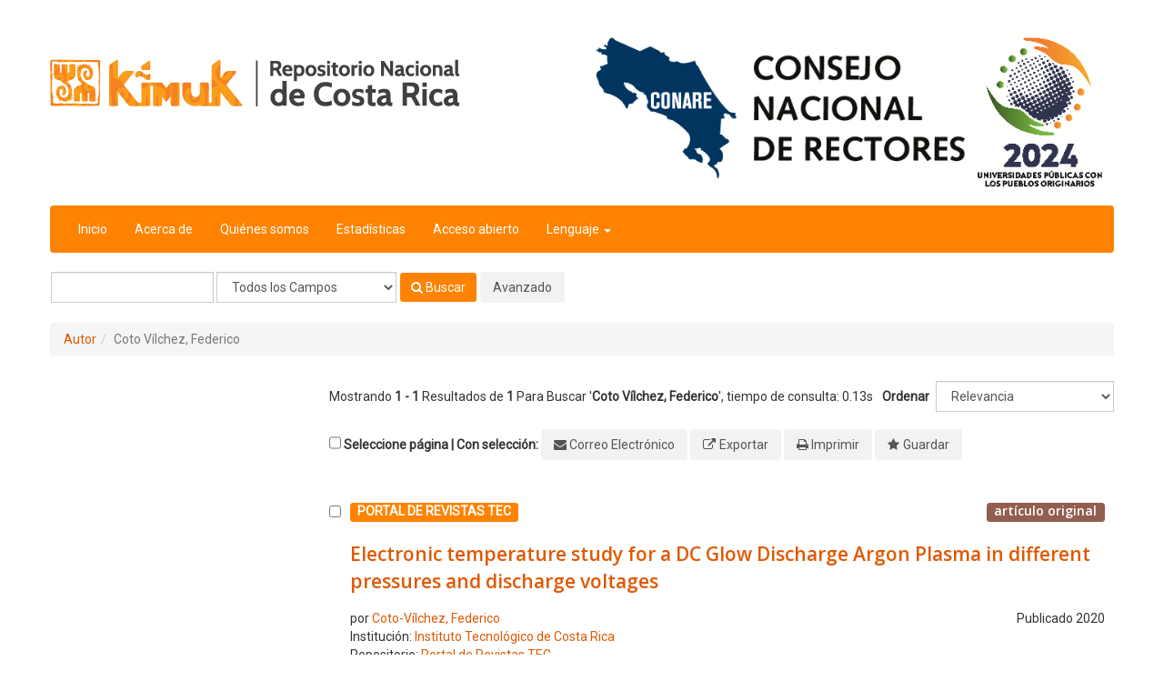

--- FILE ---
content_type: text/html; charset=UTF-8
request_url: https://kimuk.conare.ac.cr/Author/Home?author=Coto+V%C3%ADlchez%2C+Federico
body_size: 6402
content:
<!DOCTYPE html><html lang="es">
  <head>
        <meta charset="utf-8">
    <meta http-equiv="X-UA-Compatible" content="IE=edge"/>
    <meta name="viewport" content="width=device-width,initial-scale=1.0"/>
    <meta http-equiv="Content-Type" content="text&#x2F;html&#x3B;&#x20;charset&#x3D;UTF-8">
<meta name="Generator" content="VuFind&#x20;6.1.2">    <title>Resultados de Búsqueda por Autor</title>        <!-- RTL styling -->
        <link href="&#x2F;themes&#x2F;kimuk&#x2F;css&#x2F;compiled.css&#x3F;_&#x3D;1644108871" media="all" rel="stylesheet" type="text&#x2F;css">
<link href="&#x2F;themes&#x2F;bootstrap3&#x2F;css&#x2F;print.css&#x3F;_&#x3D;1584358123" media="print" rel="stylesheet" type="text&#x2F;css">
<!--[if lt IE 10]><link href="&#x2F;themes&#x2F;bootstrap3&#x2F;css&#x2F;flex-fallback.css&#x3F;_&#x3D;1584358123" media="" rel="stylesheet" type="text&#x2F;css"><![endif]-->
<link href="&#x2F;themes&#x2F;kimuk&#x2F;images&#x2F;vufind-favicon.ico&#x3F;_&#x3D;1624839306" rel="shortcut&#x20;icon" type="image&#x2F;x-icon">
<link href="&#x2F;Search&#x2F;OpenSearch&#x3F;method&#x3D;describe" rel="search" type="application&#x2F;opensearchdescription&#x2B;xml" title="B&#xFA;squeda&#x20;en&#x20;el&#x20;cat&#xE1;logo">            <script type="text&#x2F;javascript">
    //<!--
    var userIsLoggedIn = false;
    //-->
</script>
<script type="text&#x2F;javascript" src="&#x2F;themes&#x2F;bootstrap3&#x2F;js&#x2F;vendor&#x2F;jquery.min.js&#x3F;_&#x3D;1584358123"></script>
<script type="text&#x2F;javascript" src="&#x2F;themes&#x2F;bootstrap3&#x2F;js&#x2F;vendor&#x2F;bootstrap.min.js&#x3F;_&#x3D;1584358123"></script>
<script type="text&#x2F;javascript" src="&#x2F;themes&#x2F;bootstrap3&#x2F;js&#x2F;vendor&#x2F;bootstrap-accessibility.min.js&#x3F;_&#x3D;1584358123"></script>
<script type="text&#x2F;javascript" src="&#x2F;themes&#x2F;bootstrap3&#x2F;js&#x2F;vendor&#x2F;validator.min.js&#x3F;_&#x3D;1584358123"></script>
<script type="text&#x2F;javascript" src="&#x2F;themes&#x2F;bootstrap3&#x2F;js&#x2F;lib&#x2F;form-attr-polyfill.js&#x3F;_&#x3D;1584358123"></script>
<script type="text&#x2F;javascript" src="&#x2F;themes&#x2F;bootstrap3&#x2F;js&#x2F;lib&#x2F;autocomplete.js&#x3F;_&#x3D;1584358123"></script>
<script type="text&#x2F;javascript" src="&#x2F;themes&#x2F;bootstrap3&#x2F;js&#x2F;common.js&#x3F;_&#x3D;1584358123"></script>
<script type="text&#x2F;javascript" src="&#x2F;themes&#x2F;bootstrap3&#x2F;js&#x2F;lightbox.js&#x3F;_&#x3D;1584358123"></script>
<script type="text&#x2F;javascript" src="&#x2F;themes&#x2F;bootstrap3&#x2F;js&#x2F;vendor&#x2F;hunt.min.js&#x3F;_&#x3D;1584358123"></script>
<script type="text&#x2F;javascript" src="&#x2F;themes&#x2F;bootstrap3&#x2F;js&#x2F;check_item_statuses.js&#x3F;_&#x3D;1584358123"></script>
<script type="text&#x2F;javascript" src="&#x2F;themes&#x2F;bootstrap3&#x2F;js&#x2F;check_save_statuses.js&#x3F;_&#x3D;1584358123"></script>
<script type="text&#x2F;javascript" src="&#x2F;themes&#x2F;bootstrap3&#x2F;js&#x2F;account_ajax.js&#x3F;_&#x3D;1584358123"></script>
<script type="text&#x2F;javascript">
    //<!--
    VuFind.path = '';
VuFind.defaultSearchBackend = 'Solr';
VuFind.addTranslations({"add_tag_success": "Etiquetas Guardadas","bulk_email_success": "Sus elementos han sido enviados","bulk_noitems_advice": "Ninguna copia fue seleccionada. Por favor hacer clic en la casilla cercana a la copia e intentar nuevamente.","bulk_save_success": "Sus elementos han sido guardados","close": "cerrar","collection_empty": "No hay elementos a desplegar.","error_occurred": "Ha ocurrido un error","go_to_list": "Ir a la Lista","hold_available": "Disponible para llevar","libphonenumber_invalid": "Número de teléfono no válido","libphonenumber_invalidcountry": "Código de país no válido","libphonenumber_invalidregion": "Código de región no válido","libphonenumber_notanumber": "La numeración suministrada no parece ser un número de teléfono","libphonenumber_toolong": "La numeración suministrada es demasiado larga para ser un número de teléfono","libphonenumber_tooshort": "La numeración suministrada es demasiada corta para ser un número de teléfono","libphonenumber_tooshortidd": "Número de teléfono demasiado corto después del Marcado Directo Internacional","loading": "Cargando","more": "más","number_thousands_separator": ",","sms_success": "Mensaje enviado.","Phone number invalid": "Número de teléfono no válido","Invalid country calling code": "Código de país no válido","Invalid region code": "Código de región no válido","The string supplied did not seem to be a phone number": "La numeración suministrada no parece ser un número de teléfono","The string supplied is too long to be a phone number": "La numeración suministrada es demasiado larga para ser un número de teléfono","The string supplied is too short to be a phone number": "La numeración suministrada es demasiada corta para ser un número de teléfono","Phone number too short after IDD": "Número de teléfono demasiado corto después del Marcado Directo Internacional","account_has_alerts": "Tu cuenta tiene alertas","Checked Out Items": "Copias Prestadas","ill_request_available": "Disponible para llevar","renew_item_due_tooltip": "Items por vencer pronto","renew_item_overdue_tooltip": "Items vencidos","request_in_transit": "En Tránsito para recoger en la biblioteca","storage_retrieval_request_available": "Disponible para llevar"});
    //-->
</script>  </head>
  <body class="template-dir-author template-name-results ">
        <header class="hidden-print">
              <span class="sr-only" role="heading" aria-level="1">Mostrando <strong>1 - 1</strong> Resultados de <strong>1</strong> Para Buscar '<strong>Coto Vílchez, Federico</strong>'</span>
            <a class="sr-only" href="#content">Saltar al contenido</a>
      <!-- Global site tag (gtag.js) - Google Analytics -->
<script async src="https://www.googletagmanager.com/gtag/js?id=UA-74979115-1"></script>
<script>
  window.dataLayer = window.dataLayer || [];
  function gtag(){dataLayer.push(arguments);}
  gtag('js', new Date());

  gtag('config', 'UA-74979115-1');
</script>


<div class="container logos hidden-xs hidden-sm">
  <div class="row">
    <div class="col-md-6 text-left logo-repo">
    <img class="img-responsive" src="/themes/kimuk/images/logoKimuk.png?_=1643303336" alt="Logo de Kimuk" />
    </div>
    <div class="col-md-6 text-right logo-inst">
    <img class="img-responsive" src="/themes/kimuk/images/logo2024.png?_=1724257486" alt="Logo de CONARE" />
    </div>
  </div>
</div>

<div class="banner container navbar">
  <div class="navbar-header">
    <button type="button" class="navbar-toggle" data-toggle="collapse" data-target="#header-collapse">
      <span class="sr-only">Toggle navigation</span>
      <i class="fa fa-bars" aria-hidden="true"></i>
    </button>
    <a class="navbar-brand lang-es visible-xs-block visible-sm-block" href="/">Repo Abreviatura</a>
  </div>
      <div class="collapse navbar-collapse" id="header-collapse">
      <nav>
        <ul role="navigation" class="nav navbar-nav navbar-left flip">
          <li><a href="/">Inicio</a></li>
          <li><a href="/Content/about">Acerca de</a></li>
          <li><a href="/Content/repos">Quiénes somos</a></li>
          <li><a href="/Content/stats">Estadísticas</a></li>
          <li><a href="/Content/aabierto">Acceso abierto</a></li>
                      <li class="language dropdown">
              <a href="#" class="dropdown-toggle" data-toggle="dropdown">Lenguaje <b class="caret"></b></a>
              <ul class="dropdown-menu">
                                  <li>
                    <a href="&#x2F;Author&#x2F;Home&#x3F;author&#x3D;Coto&#x25;20V&#x25;C3&#x25;ADlchez,&#x25;20Federico&amp;lng&#x3D;en" rel="nofollow">
                      English                    </a>
            </li>
                            <li>
                    <a href="&#x2F;Author&#x2F;Home&#x3F;author&#x3D;Coto&#x25;20V&#x25;C3&#x25;ADlchez,&#x25;20Federico&amp;lng&#x3D;de" rel="nofollow">
                      Deutsch                    </a>
            </li>
                            <li class="active">
                    <a href="&#x2F;Author&#x2F;Home&#x3F;author&#x3D;Coto&#x25;20V&#x25;C3&#x25;ADlchez,&#x25;20Federico&amp;lng&#x3D;es" rel="nofollow">
                      Español                    </a>
            </li>
                            <li>
                    <a href="&#x2F;Author&#x2F;Home&#x3F;author&#x3D;Coto&#x25;20V&#x25;C3&#x25;ADlchez,&#x25;20Federico&amp;lng&#x3D;fr" rel="nofollow">
                      Français                    </a>
            </li>
                            <li>
                    <a href="&#x2F;Author&#x2F;Home&#x3F;author&#x3D;Coto&#x25;20V&#x25;C3&#x25;ADlchez,&#x25;20Federico&amp;lng&#x3D;it" rel="nofollow">
                      Italiano                    </a>
            </li>
                            <li>
                    <a href="&#x2F;Author&#x2F;Home&#x3F;author&#x3D;Coto&#x25;20V&#x25;C3&#x25;ADlchez,&#x25;20Federico&amp;lng&#x3D;ja" rel="nofollow">
                      日本語                    </a>
            </li>
                            <li>
                    <a href="&#x2F;Author&#x2F;Home&#x3F;author&#x3D;Coto&#x25;20V&#x25;C3&#x25;ADlchez,&#x25;20Federico&amp;lng&#x3D;nl" rel="nofollow">
                      Nederlands                    </a>
            </li>
                            <li>
                    <a href="&#x2F;Author&#x2F;Home&#x3F;author&#x3D;Coto&#x25;20V&#x25;C3&#x25;ADlchez,&#x25;20Federico&amp;lng&#x3D;pt" rel="nofollow">
                      Português                    </a>
            </li>
                            <li>
                    <a href="&#x2F;Author&#x2F;Home&#x3F;author&#x3D;Coto&#x25;20V&#x25;C3&#x25;ADlchez,&#x25;20Federico&amp;lng&#x3D;pt-br" rel="nofollow">
                      Português (Brasil)                    </a>
            </li>
                            <li>
                    <a href="&#x2F;Author&#x2F;Home&#x3F;author&#x3D;Coto&#x25;20V&#x25;C3&#x25;ADlchez,&#x25;20Federico&amp;lng&#x3D;zh-cn" rel="nofollow">
                      中文(简体)                    </a>
            </li>
                            <li>
                    <a href="&#x2F;Author&#x2F;Home&#x3F;author&#x3D;Coto&#x25;20V&#x25;C3&#x25;ADlchez,&#x25;20Federico&amp;lng&#x3D;zh" rel="nofollow">
                      中文（繁體）                    </a>
            </li>
                            <li>
                    <a href="&#x2F;Author&#x2F;Home&#x3F;author&#x3D;Coto&#x25;20V&#x25;C3&#x25;ADlchez,&#x25;20Federico&amp;lng&#x3D;tr" rel="nofollow">
                      Türkçe                    </a>
            </li>
                            <li>
                    <a href="&#x2F;Author&#x2F;Home&#x3F;author&#x3D;Coto&#x25;20V&#x25;C3&#x25;ADlchez,&#x25;20Federico&amp;lng&#x3D;he" rel="nofollow">
                      עברית                    </a>
            </li>
                            <li>
                    <a href="&#x2F;Author&#x2F;Home&#x3F;author&#x3D;Coto&#x25;20V&#x25;C3&#x25;ADlchez,&#x25;20Federico&amp;lng&#x3D;ga" rel="nofollow">
                      Gaeilge                    </a>
            </li>
                            <li>
                    <a href="&#x2F;Author&#x2F;Home&#x3F;author&#x3D;Coto&#x25;20V&#x25;C3&#x25;ADlchez,&#x25;20Federico&amp;lng&#x3D;cy" rel="nofollow">
                      Cymraeg                    </a>
            </li>
                            <li>
                    <a href="&#x2F;Author&#x2F;Home&#x3F;author&#x3D;Coto&#x25;20V&#x25;C3&#x25;ADlchez,&#x25;20Federico&amp;lng&#x3D;el" rel="nofollow">
                      Ελληνικά                    </a>
            </li>
                            <li>
                    <a href="&#x2F;Author&#x2F;Home&#x3F;author&#x3D;Coto&#x25;20V&#x25;C3&#x25;ADlchez,&#x25;20Federico&amp;lng&#x3D;ca" rel="nofollow">
                      Català                    </a>
            </li>
                            <li>
                    <a href="&#x2F;Author&#x2F;Home&#x3F;author&#x3D;Coto&#x25;20V&#x25;C3&#x25;ADlchez,&#x25;20Federico&amp;lng&#x3D;eu" rel="nofollow">
                      Euskara                    </a>
            </li>
                            <li>
                    <a href="&#x2F;Author&#x2F;Home&#x3F;author&#x3D;Coto&#x25;20V&#x25;C3&#x25;ADlchez,&#x25;20Federico&amp;lng&#x3D;ru" rel="nofollow">
                      Русский                    </a>
            </li>
                            <li>
                    <a href="&#x2F;Author&#x2F;Home&#x3F;author&#x3D;Coto&#x25;20V&#x25;C3&#x25;ADlchez,&#x25;20Federico&amp;lng&#x3D;cs" rel="nofollow">
                      Čeština                    </a>
            </li>
                            <li>
                    <a href="&#x2F;Author&#x2F;Home&#x3F;author&#x3D;Coto&#x25;20V&#x25;C3&#x25;ADlchez,&#x25;20Federico&amp;lng&#x3D;fi" rel="nofollow">
                      Suomi                    </a>
            </li>
                            <li>
                    <a href="&#x2F;Author&#x2F;Home&#x3F;author&#x3D;Coto&#x25;20V&#x25;C3&#x25;ADlchez,&#x25;20Federico&amp;lng&#x3D;sv" rel="nofollow">
                      Svenska                    </a>
            </li>
                            <li>
                    <a href="&#x2F;Author&#x2F;Home&#x3F;author&#x3D;Coto&#x25;20V&#x25;C3&#x25;ADlchez,&#x25;20Federico&amp;lng&#x3D;pl" rel="nofollow">
                      polski                    </a>
            </li>
                            <li>
                    <a href="&#x2F;Author&#x2F;Home&#x3F;author&#x3D;Coto&#x25;20V&#x25;C3&#x25;ADlchez,&#x25;20Federico&amp;lng&#x3D;da" rel="nofollow">
                      Dansk                    </a>
            </li>
                            <li>
                    <a href="&#x2F;Author&#x2F;Home&#x3F;author&#x3D;Coto&#x25;20V&#x25;C3&#x25;ADlchez,&#x25;20Federico&amp;lng&#x3D;sl" rel="nofollow">
                      slovenščina                    </a>
            </li>
                            <li>
                    <a href="&#x2F;Author&#x2F;Home&#x3F;author&#x3D;Coto&#x25;20V&#x25;C3&#x25;ADlchez,&#x25;20Federico&amp;lng&#x3D;ar" rel="nofollow">
                      اللغة العربية                    </a>
            </li>
                            <li>
                    <a href="&#x2F;Author&#x2F;Home&#x3F;author&#x3D;Coto&#x25;20V&#x25;C3&#x25;ADlchez,&#x25;20Federico&amp;lng&#x3D;bn" rel="nofollow">
                      বাংলা                    </a>
            </li>
                            <li>
                    <a href="&#x2F;Author&#x2F;Home&#x3F;author&#x3D;Coto&#x25;20V&#x25;C3&#x25;ADlchez,&#x25;20Federico&amp;lng&#x3D;gl" rel="nofollow">
                      Galego                    </a>
            </li>
                            <li>
                    <a href="&#x2F;Author&#x2F;Home&#x3F;author&#x3D;Coto&#x25;20V&#x25;C3&#x25;ADlchez,&#x25;20Federico&amp;lng&#x3D;vi" rel="nofollow">
                      Tiếng Việt                    </a>
            </li>
                            <li>
                    <a href="&#x2F;Author&#x2F;Home&#x3F;author&#x3D;Coto&#x25;20V&#x25;C3&#x25;ADlchez,&#x25;20Federico&amp;lng&#x3D;hr" rel="nofollow">
                      Hrvatski                    </a>
            </li>
                            <li>
                    <a href="&#x2F;Author&#x2F;Home&#x3F;author&#x3D;Coto&#x25;20V&#x25;C3&#x25;ADlchez,&#x25;20Federico&amp;lng&#x3D;hi" rel="nofollow">
                      हिंदी                    </a>
            </li>
                  </ul>
        </li>
            
    </ul>
      </nav>
    </div>
  </div>
  <div class="search container navbar">
    <nav class="nav searchbox hidden-print">
        <form id="searchForm" class="searchForm navbar-form navbar-left flip" method="get" action="/Search/Results" name="searchForm" autocomplete="off">
            <input id="searchForm_lookfor" class="searchForm_lookfor form-control search-query autocomplete searcher:Solr ac-auto-submit" type="text" name="lookfor" value="" aria-label="Términos de búsqueda" />
          <select id="searchForm_type" class="searchForm_type form-control" name="type" data-native-menu="false" aria-label="Search type">
                                    <option value="AllFields">Todos los Campos</option>
                            <option value="Title">Título</option>
                            <option value="Author">Autor</option>
                            <option value="Subject">Materia</option>
                            <option value="CallNumber">Número de Clasificación</option>
                            <option value="ISN">ISBN/ISSN</option>
                            <option value="tag">Etiqueta</option>
                      </select>
        <button type="submit" class="btn btn-primary"><i class="fa fa-search" aria-hidden="true"></i> Buscar</button>
          <a href="/Search/Advanced" class="btn btn-link" rel="nofollow">Avanzado</a>
        
                    
  </form>

    </nav>
  </div>
    </header>
    <nav class="breadcrumbs">
      <div class="container">
                  <ul class="breadcrumb hidden-print">
                          <li><a href="/Author/Home">Autor</a></li><li class="active">Coto Vílchez, Federico</li>                      </ul>
              </div>
    </nav>
    <div role="main" class="main">
      <div id="content" class="container">
        
<div class="mainbody right">
                      <nav class="search-header hidden-print">
    <div class="search-stats">
                          Mostrando <strong>1 - 1</strong> Resultados de <strong>1</strong> Para Buscar '<strong>Coto Vílchez, Federico</strong>'<span class="search-query-time">, tiempo de consulta: 0.13s</span>
        <a class="search-filter-toggle visible-xs" href="#search-sidebar" data-toggle="offcanvas" title="Expander barra lateral">
          Limitar resultados        </a>
          </div>

          <div class="search-controls">
                  <form class="search-sort" action="/Author/Home" method="get" name="sort">
    <input type="hidden" name="author" value="&quot;Coto Vílchez, Federico&quot;" /><input type="hidden" name="type" value="Author" />    <label for="sort_options_1">Ordenar</label>
    <select id="sort_options_1" name="sort" class="jumpMenu form-control">
              <option value="relevance" selected="selected">Relevancia</option>
              <option value="year">Fecha Descendente</option>
              <option value="year&#x20;asc">Fecha Ascendente</option>
              <option value="callnumber-sort">Número de clasificación</option>
              <option value="author">Autor</option>
              <option value="title">Título</option>
          </select>
    <noscript><input type="submit" class="btn btn-default" value="Ingresar" /></noscript>
  </form>
        <div class="view-buttons hidden-xs">
  </div>
      </div>
      </nav>
  
      <form id="search-cart-form" method="post" name="bulkActionForm" action="/Cart/SearchResultsBulk" data-lightbox data-lightbox-onsubmit="bulkFormHandler">
        <nav class="bulkActionButtons">
    <div class="bulk-checkbox">
      <input type="checkbox" class="checkbox-select-all" name="selectAll" id="addFormCheckboxSelectAll"/>
      <label for="addFormCheckboxSelectAll">
        Seleccione página        &#124; Con selección:
      </label>
    </div>
    <ul class="action-toolbar">
              <li><button id="ribbon-email" class="toolbar-btn btn-type-email" type="submit" name="email" value="1" title="Seleccionados por correo electrónico">Correo Electrónico</button></li>
                  <li><button id="ribbon-export" class="toolbar-btn btn-type-export" type="submit" name="export" value="1" title="Exportar Seleccionados">Exportar</button></li>
                <li><button id="ribbon-print" class="toolbar-btn btn-type-print" type="submit" name="print" value="1" title="Imprimir Seleccionados">Imprimir</button></li>
                  <li><button id="ribbon-save" class="toolbar-btn btn-type-save" type="submit" name="saveCart" value="1" title="Guardar Seleccionados">Guardar</button></li>
                        </ul>
  </nav>
    </form>
        <div id="result0" class="result">
          <label class="record-checkbox hidden-print">
  <input class="checkbox-select-item" type="checkbox" name="ids[]" value="Solr&#x7C;PTEC_9e7eefc348dbc67c2e446217edbcfdc8" form="search-cart-form"/>
  <span class="checkbox-icon"></span>
  <span class="sr-only">Seleccione el número de resultado 1</span></label>
<input type="hidden" name="idsAll[]" value="Solr&#x7C;PTEC_9e7eefc348dbc67c2e446217edbcfdc8" form="search-cart-form"/>
        <div class="record-number">
      1    </div>
    <input type="hidden" value="PTEC_9e7eefc348dbc67c2e446217edbcfdc8" class="hiddenId" />
<input type="hidden" value="Solr" class="hiddenSource" />
<div class="media">
  
  <div class="media-body">

    <div class="result-body">

      <div class="result-header">
        <div class="result-country">
          <span class="label country">Portal de Revistas TEC        </div>
        <div class="result-formats">
            <span class="format artculooriginal">artículo original</span>
        </div>
      </div>

      <div class="result-title">
        <a href="/Record/PTEC_9e7eefc348dbc67c2e446217edbcfdc8" class="title getFull" data-view="full">
          Electronic temperature study for a DC Glow Discharge Argon Plasma in different pressures and discharge voltages        </a>
      </div>

      <div class="row">
        <div class="col-sm-6 text-left">

                                    por                              <a href="  /Author/Home?author=Coto-V%C3%ADlchez%2C+Federico">Coto-Vílchez, Federico</a>                          
        </div>
                                    <div class="col-sm-6 text-right">
            Publicado 2020                            
          </div>
      </div>

      <div class="row">
        <div class="col-sm-12 text-left">
          Institución:
          <a href="/vufind/Search/Results?lookfor=%2A%3A%2A&type=AllFields&filter%5B%5D=instname_str%3A%22Instituto Tecnológico de Costa Rica%22">Instituto Tecnológico de Costa Rica</a>
        </div>
      </div>

      <div class="row">
        <div class="col-sm-12 text-left">
          Repositorio:
          <a href="/vufind/Search/Results?lookfor=%2A%3A%2A&type=AllFields&filter%5B%5D=reponame_str%3A%22Portal de Revistas TEC%22">Portal de Revistas TEC</a>
        </div>
      </div>

                    
      
      <div class="callnumAndLocation ajax-availability hidden">
                                </div>

      
      <div class="result-previews">
              </div>
    </div>
    <div class="result-links hidden-print">
            
      
                                  <a href="/Record/PTEC_9e7eefc348dbc67c2e446217edbcfdc8/Save" data-lightbox class="save-record" data-id="PTEC_9e7eefc348dbc67c2e446217edbcfdc8">
            <i class="result-link-icon fa fa-fw fa-star" aria-hidden="true"></i>
            <span class="result-link-label">Agregar a favoritos</span>
          </a><br />
                        <div class="savedLists">
          <strong>Guardado en:</strong>
        </div>
      
            
      <span class="Z3988" title="url_ver&#x3D;Z39.88-2004&amp;ctx_ver&#x3D;Z39.88-2004&amp;ctx_enc&#x3D;info&#x25;3Aofi&#x25;2Fenc&#x25;3AUTF-8&amp;rfr_id&#x3D;info&#x25;3Asid&#x25;2Fvufind.svn.sourceforge.net&#x25;3Agenerator&amp;rft.title&#x3D;Electronic&#x2B;temperature&#x2B;study&#x2B;for&#x2B;a&#x2B;DC&#x2B;Glow&#x2B;Discharge&#x2B;Argon&#x2B;Plasma&#x2B;in&#x2B;different&#x2B;pressures&#x2B;and&#x2B;discharge&#x2B;voltages&amp;rft.date&#x3D;2020&amp;rft_val_fmt&#x3D;info&#x25;3Aofi&#x25;2Ffmt&#x25;3Akev&#x25;3Amtx&#x25;3Adc&amp;rft.creator&#x3D;Coto-V&#x25;C3&#x25;ADlchez&#x25;2C&#x2B;Federico&amp;rft.format&#x3D;art&#x25;C3&#x25;ADculo&#x2B;original&amp;rft.language&#x3D;spa"></span>    </div>
  </div>
  </div>  </div>
      <nav class="bulkActionButtons">
    <div class="bulk-checkbox">
      <input type="checkbox" class="checkbox-select-all" name="selectAll" id="bottom_addFormCheckboxSelectAll" form="search-cart-form"/>
      <label for="bottom_addFormCheckboxSelectAll">
        Seleccione página        &#124; Con selección:
      </label>
    </div>
    <ul class="action-toolbar">
              <li><button id="ribbon-email" class="toolbar-btn btn-type-email" type="submit" name="email" value="1" title="Seleccionados por correo electrónico" form="search-cart-form">Correo Electrónico</button></li>
                  <li><button id="ribbon-export" class="toolbar-btn btn-type-export" type="submit" name="export" value="1" title="Exportar Seleccionados" form="search-cart-form">Exportar</button></li>
                <li><button id="ribbon-print" class="toolbar-btn btn-type-print" type="submit" name="print" value="1" title="Imprimir Seleccionados" form="search-cart-form">Imprimir</button></li>
                  <li><button id="ribbon-save" class="toolbar-btn btn-type-save" type="submit" name="saveCart" value="1" title="Guardar Seleccionados" form="search-cart-form">Guardar</button></li>
                        </ul>
  </nav>
      <ul class="pagination">
    
    
      </ul>

    <div class="searchtools hidden-print">
      <strong>Herramientas de búsqueda:</strong>
      <a href="?author=%22Coto+V%C3%ADlchez%2C+Federico%22&amp;type=Author&amp;view=rss"><i class="fa fa-bell" aria-hidden="true"></i> RSS</a>
      &mdash;
      <a href="/Search/Email" class="mailSearch" data-lightbox id="mailSearch">
        <i class="fa fa-envelope" aria-hidden="true"></i> Enviar por Correo electrónico esta Búsqueda      </a>
              &mdash;
                  </div>
  </div>

<div class="sidebar left hidden-print" id="search-sidebar">
        </div>
      </div>
    </div>
    <div class="clearfix">&nbsp;</div>
<footer class="hidden-print">
  <div class="container">
    <div class="row">
      <div class="col-sm-8 footer-contact">
        <p>Subcomisión de Conocimiento Abierto de CONARE</p>
        <p><a href="mailto: kimuk@conare.ac.cr" class="">kimuk@conare.ac.cr</a></p>
      </div>
      <div class="col-sm-4 text-center social-media">
      <p>
        <!--<a class="socialMediaLink" href="#" target="_blank"><i class="fa fa-facebook-square fa-fw fa-2x" aria-hidden="true"></i></a>
        <a class="socialMediaLink" href="#" target="_blank"><i class="fa fa-twitter-square fa-fw fa-2x" aria-hidden="true"></i></a>
        <a class="socialMediaLink" href="#" target="_blank"><i class="fa fa-flickr fa-fw fa-2x" aria-hidden="true"></i></a>
        <a class="socialMediaLink" href="#" target="_blank"><i class="fa fa-google-plus-square fa-fw fa-2x" aria-hidden="true"></i></a>
        <a class="socialMediaLink" href="#" target="_blank"><i class="fa fa-instagram fa-fw fa-2x" aria-hidden="true"></i></a>
        <a class="socialMediaLink" href="#" target="_blank"><i class="fa fa-youtube-square fa-fw fa-2x" aria-hidden="true"></i></a>
        <a class="socialMediaLink" href="#" target="_blank"><i class="fa fa-linkedin-square fa-fw fa-2x" aria-hidden="true"></i></a>-->
      </p>
      </div>
    </div>
  </div>
</footer>

    <!-- MODAL IN CASE WE NEED ONE -->
    <div id="modal" class="modal fade hidden-print" tabindex="-1" role="dialog" aria-labelledby="modalTitle" aria-hidden="true">
      <div class="modal-dialog">
        <div class="modal-content">
          <button type="button" class="close" data-dismiss="modal" aria-hidden="true">&times;</button>
          <div class="modal-body">Cargando...</div>
        </div>
      </div>
    </div>
    <div class="offcanvas-overlay" data-toggle="offcanvas"></div>
        <script type="text&#x2F;javascript">
    //<!--
    
function initVuFindPiwikTracker1769791173979(){
    var VuFindPiwikTracker = Piwik.getTracker();

    VuFindPiwikTracker.setSiteId(55);
    VuFindPiwikTracker.setTrackerUrl('https://matomo.lareferencia.info/piwik.php');
    VuFindPiwikTracker.setCustomUrl('https\x3A\x2F\x2Fkimuk.conare.ac.cr\x2FAuthor\x2FHome\x3Fauthor\x3DCoto\x2BV\x25C3\x25ADlchez\x252C\x2BFederico');
    VuFindPiwikTracker.trackSiteSearch(
        'SolrAuthor|Coto&#x20;V&#xED;lchez,&#x20;Federico', 'basic', 1
    );
    VuFindPiwikTracker.enableLinkTracking();
};
(function(){
    if (typeof Piwik === 'undefined') {
        var d=document, g=d.createElement('script'),
            s=d.getElementsByTagName('script')[0];
        g.type='text/javascript'; g.defer=true; g.async=true;
        g.src='https://matomo.lareferencia.info/piwik.js';
        g.onload=initVuFindPiwikTracker1769791173979;
        s.parentNode.insertBefore(g,s);
    } else {
        initVuFindPiwikTracker1769791173979();
    }
})();
    //-->
</script>      </body>
</html>
